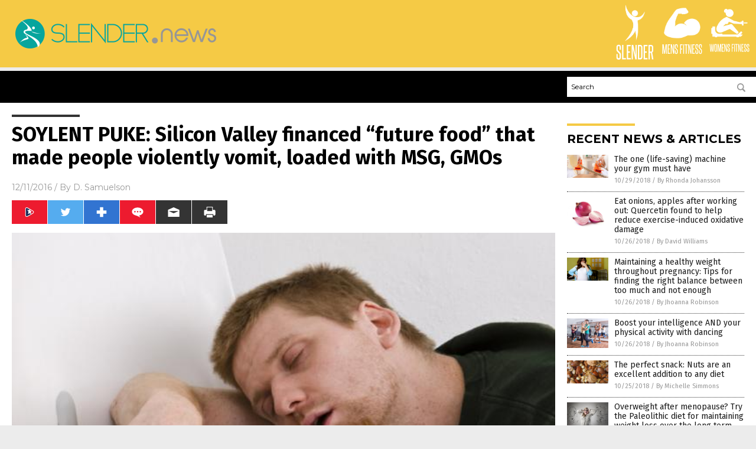

--- FILE ---
content_type: text/html
request_url: https://www.slender.news/2016-12-11-silicon-valley-financed-future-food-making-people-violently-vomit-loaded-with-msg-gmos.html
body_size: 9497
content:

<!DOCTYPE html PUBLIC "-//W3C//DTD XHTML 1.0 Transitional//EN" "http://www.w3.org/TR/xhtml1/DTD/xhtml1-transitional.dtd">
<html xmlns="http://www.w3.org/1999/xhtml" dir="ltr" lang="en-US" xmlns:x2="http://www.w3.org/2002/06/xhtml2" xmlns:fb="http://www.facebook.com/2008/fbml">
<head>
<title>SOYLENT PUKE: Silicon Valley financed &#8220;future food&#8221; that made people violently vomit, loaded with MSG, GMOs</title>

<meta name="title" content="SOYLENT PUKE: Silicon Valley financed &#8220;future food&#8221; that made people violently vomit, loaded with MSG, GMOs" />
<meta name="description" content="Instead of focusing on stopping the overuse of animal antibiotics, or the mistreatment of animals squeezed into filthy conditions and piles of fecal matter in an animal feeding operation (CAFO), the Silicon Valley technocrats would rather have you not eat meat at all. It&#8217;s just too carbon intensive and not good for the environment, they say. So they&#8217;re raising and investing [&hellip;]">
<meta name="keywords" content="Ambronite,Food for Robots,GMO techie food inventions,Meatless Meat,Memphis Meats,Silicon Valley Foodie Investments,soylent green">
<meta name="news_keywords" content="Ambronite,Food for Robots,GMO techie food inventions,Meatless Meat,Memphis Meats,Silicon Valley Foodie Investments,soylent green">

<!-- ///////////////////////////////////////////////////////////////////////////// -->

<meta http-equiv="Content-Type" content="text/html; charset=UTF-8" />
<meta id="viewport" name="viewport" content="width=device-width, initial-scale=1.0, shrink-to-fit=yes" />
<meta property="og:title" content="SOYLENT PUKE: Silicon Valley financed &#8220;future food&#8221; that made people violently vomit, loaded with MSG, GMOs" />
<meta property="og:type" content="article" />
<meta property="og:url" content="https://www.slender.news/2016-12-11-silicon-valley-financed-future-food-making-people-violently-vomit-loaded-with-msg-gmos.html" />
<meta property="og:site_name" content="Slender News" />
<meta property="og:description" content="Instead of focusing on stopping the overuse of animal antibiotics, or the mistreatment of animals squeezed into filthy conditions and piles of fecal matter in an animal feeding operation (CAFO), the Silicon Valley technocrats would rather have you not eat meat at all. It&#8217;s just too carbon intensive and not good for the environment, they say. So they&#8217;re raising and investing [&hellip;]" />
<meta property="og:image" content="https://www.slender.news/wp-content/uploads/sites/22/2017/01/he-vomits.jpg"/>

<link href="wp-content/themes/NTTheme/images/Newstarget-fav.png" type="image/x-icon" rel="icon" />
<link href="wp-content/themes/NTTheme/images/Newstarget-fav.png" type="image/x-icon" rel="shortcut icon" />
<link href="wp-content/themes/NTTheme/images/apple-touch-icon.png" rel="apple-touch-icon" />
<link href="wp-content/themes/NTTheme/images/apple-touch-icon-76x76.png" rel="apple-touch-icon" sizes="76x76" />
<link href="wp-content/themes/NTTheme/images/apple-touch-icon-120x120.png" rel="apple-touch-icon" sizes="120x120" />
<link href="wp-content/themes/NTTheme/images/apple-touch-icon-152x152.png" rel="apple-touch-icon" sizes="152x152" />
<link href="wp-content/themes/NTTheme/images/apple-touch-icon-180x180.png" rel="apple-touch-icon" sizes="180x180" />
<link href="wp-content/themes/NTTheme/images/icon-hires.png" rel="icon" sizes="192x192" />

<meta http-equiv="Content-Type" content="text/html; charset=UTF-8" />
<meta id="viewport" name="viewport" content="width=device-width, initial-scale=1.0, shrink-to-fit=yes" />

<link href="https://fonts.googleapis.com/css?family=Montserrat:400,700,900|Roboto:400,700,900|Fira+Sans:400,700,900" rel="stylesheet">

<link href="wp-content/themes/NTTheme/css/News.css" rel="stylesheet" type="text/css" />

<script src="https://code.jquery.com/jquery-latest.js"></script>

<script src="wp-content/themes/NTTheme/js/BacktoTop.js"></script>
<!--<script src="wp-content/themes/NTTheme/js/DateCheck.js"></script>-->
<script src="wp-content/themes/NTTheme/js/PageLoad.js"></script>
<script src="wp-content/themes/NTTheme/js/Social.js"></script>
<script src="wp-content/themes/NTTheme/js/Sticky.js"></script>
<script src="wp-content/themes/NTTheme/js/Vimeo.js"></script>

<script src="Javascripts/Abigail.js"></script>

<script src="https://www.webseed.com/javascripts/messagebar.js"></script>

<script type='text/javascript' src='https://player.vimeo.com/api/player.js?ver=4.7.3'></script>

<script src="https://www.alternativenews.com/Javascripts/RecentHeadlines.js" charset="utf-8"></script>

<link rel="stylesheet" href="wp-content/themes/NTTheme/css/FluShotNews.css" id="custom-structure-override"/>

		<style type="text/css">
			.slide-excerpt { width: 50%; }
			.slide-excerpt { bottom: 0; }
			.slide-excerpt { right: 0; }
			.flexslider { max-width: 920px; max-height: 400px; }
			.slide-image { max-height: 400px; } 
		</style>
		<style type="text/css"> 
			@media only screen 
			and (min-device-width : 320px) 
			and (max-device-width : 480px) {
				.slide-excerpt { display: none !important; }
			}			 
		</style> <link rel='dns-prefetch' href='//ajax.googleapis.com' />
<link rel='dns-prefetch' href='//use.fontawesome.com' />
<link rel='dns-prefetch' href='//s.w.org' />
<link rel="canonical" href="2016-12-11-silicon-valley-financed-future-food-making-people-violently-vomit-loaded-with-msg-gmos.html" />
<link rel='stylesheet' id='easy-facebook-likebox-plugin-styles-css'  href='wp-content/plugins/easy-facebook-likebox/public/assets/css/public.css?ver=4.3.0' type='text/css' media='all' />
<link rel='stylesheet' id='easy-facebook-likebox-popup-styles-css'  href='wp-content/plugins/easy-facebook-likebox/public/assets/popup/magnific-popup.css?ver=4.3.0' type='text/css' media='all' />
<link rel='stylesheet' id='sites_render-frontend-css'  href='wp-content/plugins/sites-render-plugin/assets/css/frontend.css?ver=1.0.0' type='text/css' media='all' />
<link rel='stylesheet' id='prefix-style-css'  href='wp-content/plugins/vps/style.css?ver=4.7.3' type='text/css' media='all' />
<link rel='stylesheet' id='scienceplugin-frontend-css'  href='wp-content/plugins/scienceplugin/assets/css/frontend.css?ver=1.0.0' type='text/css' media='all' />
<link rel='stylesheet' id='kamn-css-easy-twitter-feed-widget-css'  href='wp-content/plugins/easy-twitter-feed-widget/easy-twitter-feed-widget.css?ver=4.7.3' type='text/css' media='all' />
<link rel='stylesheet' id='screen-style-css'  href='wp-content/themes/genesis/css/screen.css?ver=1' type='text/css' media='all' />
<link rel='stylesheet' id='A2A_SHARE_SAVE-css'  href='wp-content/plugins/add-to-any/addtoany.min.css?ver=1.13' type='text/css' media='all' />
<link rel='stylesheet' id='slider_styles-css'  href='wp-content/plugins/genesis-responsive-slider/style.css?ver=0.9.2' type='text/css' media='all' />
<script type='text/javascript' src='https://ajax.googleapis.com/ajax/libs/jquery/1.11.3/jquery.min.js?ver=4.7.3'></script>
<script type='text/javascript' src='wp-content/plugins/add-to-any/addtoany.min.js?ver=1.0'></script>
<script type='text/javascript' src='wp-content/plugins/easy-facebook-likebox/public/assets/popup/jquery.magnific-popup.min.js?ver=4.3.0'></script>
<script type='text/javascript' src='wp-content/plugins/easy-facebook-likebox/public/assets/js/jquery.cookie.js?ver=4.3.0'></script>
<script type='text/javascript' src='wp-content/plugins/easy-facebook-likebox/public/assets/js/public.js?ver=4.3.0'></script>
<script type='text/javascript' src='wp-content/plugins/sites-render-plugin/assets/js/frontend.min.js?ver=1.0.0'></script>
<script type='text/javascript'>
/* <![CDATA[ */
var cssTarget = "img.";
/* ]]> */
</script>
<script type='text/javascript' src='wp-content/plugins/svg-support/js/min/svg-inline-min.js?ver=1.0.0'></script>
<script type='text/javascript' src='wp-content/plugins/scienceplugin/assets/js/frontend.min.js?ver=1.0.0'></script>
<script type='text/javascript' src='wp-content/themes/genesis/js/customscript.js?ver=1'></script>
<link rel='https://api.w.org/' href='wp-json/' />
<link rel="alternate" type="application/json+oembed" href="wp-json/oembed/1.0/embed?url=%2Fslendernews%2F2016-12-11-silicon-valley-financed-future-food-making-people-violently-vomit-loaded-with-msg-gmos" />
<link rel="alternate" type="text/xml+oembed" href="wp-json/oembed/1.0/embed?url=%2Fslendernews%2F2016-12-11-silicon-valley-financed-future-food-making-people-violently-vomit-loaded-with-msg-gmos&#038;format=xml" />

<script type="text/javascript">
var a2a_config=a2a_config||{};a2a_config.callbacks=a2a_config.callbacks||[];a2a_config.templates=a2a_config.templates||{};
</script>
<script type="text/javascript" src="https://static.addtoany.com/menu/page.js" async="async"></script>
<script type="text/javascript">
var _gaq = _gaq || [];
_gaq.push(['_setAccount', '']);
_gaq.push(['_trackPageview']);
(function() {
var ga = document.createElement('script'); ga.type = 'text/javascript'; ga.async = true;
ga.src = ('https:' == document.location.protocol ? 'https://ssl' : 'http://www') + '.google-analytics.com/ga.js';
var s = document.getElementsByTagName('script')[0]; s.parentNode.insertBefore(ga, s);
})();
</script>
<!-- Piwik -->
<script type="text/javascript">
  var _paq = _paq || [];
  _paq.push(['trackPageView']);
  _paq.push(['enableLinkTracking']);
  (function() {
    var u="//analytics.distributednews.com/piwik/";
    _paq.push(['setTrackerUrl', u+'piwik.php']);
    _paq.push(['setSiteId', 9]);
    var d=document, g=d.createElement('script'), s=d.getElementsByTagName('script')[0];
    g.type='text/javascript'; g.async=true; g.defer=true; g.src=u+'piwik.js'; s.parentNode.insertBefore(g,s);
  })();
</script>
<noscript><p><img src="//analytics.distributednews.com/piwik/piwik.php?idsite=9" style="border:0;" alt="" /></p></noscript>
<!-- End Piwik Code -->

<!-- Twitter Cards Meta By WPDeveloper.net -->
<meta name="twitter:card" content="summary_large_image" />


<meta name="twitter:url" content="http://www.slender.news/2016-12-11-silicon-valley-financed-future-food-making-people-violently-vomit-loaded-with-msg-gmos.html" />
<meta name="twitter:title" content="SOYLENT PUKE: Silicon Valley financed &#8220;future food&#8221; that made people violently vomit, loaded with MSG, GMOs" />
<meta name="twitter:description" content="Instead of focusing on stopping the overuse of animal antibiotics, or the mistreatment of animals squeezed into filthy conditions and piles of fecal matter in an animal feeding operation (CAFO), [...]" />
<meta name="twitter:image" content="wp-content/uploads/sites/22/2017/01/he-vomits.jpg" />
<!-- Twitter Cards Meta By WPDeveloper.net -->

<link rel="Shortcut Icon" href="wp-content/plugins/genesis-favicon-uploader/favicons/favicon-22.ico" type="image/x-icon" />
<link rel="pingback" href="xmlrpc.php" />
<script>(function(d, s, id) {
  var js, fjs = d.getElementsByTagName(s)[0];
  if (d.getElementById(id)) return;
  js = d.createElement(s); js.id = id;
  js.src = "//connect.facebook.net/en_US/sdk.js#xfbml=1&version=v2.4";
  fjs.parentNode.insertBefore(js, fjs);
}(document, 'script', 'facebook-jssdk'));</script>

<script>!function(d,s,id){var js,fjs=d.getElementsByTagName(s)[0],p=/^http:/.test(d.location)?'http':'https';if(!d.getElementById(id)){js=d.createElement(s);js.id=id;js.src=p+'://platform.twitter.com/widgets.js';fjs.parentNode.insertBefore(js,fjs);}}(document, 'script', 'twitter-wjs');</script>

<script src="https://apis.google.com/js/platform.js" async defer>
  {lang: 'en'}
</script>

<div id="fb-root"></div>
<script>(function(d, s, id) {
  var js, fjs = d.getElementsByTagName(s)[0];
  if (d.getElementById(id)) return;
  js = d.createElement(s); js.id = id;
  js.src = "//connect.facebook.net/en_US/sdk.js#xfbml=1&version=v2.4";
  fjs.parentNode.insertBefore(js, fjs);
}(document, 'script', 'facebook-jssdk'));</script>

<script src="https://www.slender.news/Javascripts/SBA-WP-13.js"></script><!--[if lt IE 9]><script src="//html5shiv.googlecode.com/svn/trunk/html5.js"></script><![endif]-->
<style> /* Background Image */
body {
	background-image: url(wp-content/uploads/sites/22/2016/06/gplaypattern.png);
  	background-repeat: repeat;
  	background-position: center;
}


/*#mh-wrapper {
  	background-image: url(propaganda/wp-content/uploads/sites/70/2016/06/noisy-texture-100x100-o93-d13-c-210101-t0.png);
}*/

.widget-list li:hover, .sb-widget ul > .page_item:hover  { 
  background: none !important; 
  padding-left: 10px !important; 
}

.header-sub {
  	background: #E0E0E0;
}

/* Footer */
.mh-footer, .footer-bottom {
 	background: rgba(0, 0, 0, 0.001);
}

.site-footer .wrap, .mh-footer > div:first-child {
  	display: none;
}

.copyright-wrap {
  	text-align: center;
  	color: #000000;
  	margin: auto;
  	float: none;
}

.copyright {
  	text-align: center;
  	margin: auto;
  	font-size: 12px;
  	color: #ffffff;
  	background: #000000;
    width: 200px;
  	border-radius: 10px;
}

/* Light Widget Title Sections */

.widget-title {
  	background: #e0e0e0;
}

/* Main Nav */
.main-nav {
	background: #000000;
}

/* Dark Widget Title Sections */

.widget-title span, input[type=submit], .ticker-title, .button span {
  	background: #07a59d; 
}

.entry-content a {
  color: #07a59d;
}

/* Submit Buttons / News Ticker / Read More Buttons Coloring */

.main-nav li:hover { 
  	background: #0ed8ce; 
}

a:hover { 
  	color: #07a59d; 
}

.more-link {
  	color: #07a59d;
}

.button span:hover {
  	background: #07a59d;
}

.entry-meta .entry-meta-author, .entry-meta a {
  	color: #000000;
}  

#newslettertitle {
  	text-align: right;
}

/* Fonts Formatting */

/*.content-lead-title a, .entry-title a, .entry-content p, .content-lead-excerpt p, .entry-meta a, .entry-meta-date, .content-grid-title a, .rp-widget-item a, .page_item a, #SubscribeEmail-Bottom, .ticker-item a {
  	color: #FFFFFF;
}*/


/*Button Format*/

.button span {
}

/*Header TOP*/

.header-top {
  	display: none;
}

/*Header AD*/
#text-2 {
	margin-top: 25px;
}  

/*Make Main Picture Fill Its Container*/	
div.content-lead-thumb a img {	
	height:auto;
  	width: 775px;
  	overflow-y: hidden;
}	
	
.entry-thumbnail img {
	height:auto;
  	width: 775px;
  	overflow-y: hidden;
}	
</style>

</head>

<body>

<div class="Page">

<div class="Layer1"></div>
<div class="Layer2">

<!-- ///////////////////////////////////////////////////////////////////////////// -->

<!-- MASTHEAD -->

<div class="MastheadContainer">
<div class="Masthead">
<div class="ButtonMenu"></div>

<div class="Logo"><a href="/" itemprop="url" title="SOYLENT PUKE: Silicon Valley financed &#8220;future food&#8221; that made people violently vomit, loaded with MSG, GMOs">
<img border='0' src='wp-content/uploads/sites/22/2015/08/cropped-cropped-Slender-News-370x168.png'></a></div>

<div class="Topics">
<div class="Icons">



<div class="Icon2" style="float:right">
 <div style="width:70px;border:0px solid red;">
  <center>
  <a href="http://www.womensfitnessfocus.com/" target="_blank" rel="nofollow"><img width="70px" style="" src="wp-content/themes/NTTheme/images/icon144_icon.png" /></a>
  </center>
 </div>
 <div style="align:center;width:70px;border:0px solid red">
  <center>
  <a href="WomensFitnessFocus.news.png" target="_blank" rel="nofollow"><img width="70px" src="wp-content/themes/NTTheme/images/icon144_text.svg" /></a>
  </center>
 </div>
</div>
<div class="Icon2" style="float:right">
 <div style="width:70px;border:0px solid red;">
  <center>
  <a href="http://www.mensfitnessfocus.com/" target="_blank" rel="nofollow"><img width="70px" style="" src="wp-content/themes/NTTheme/images/icon143_icon.png" /></a>
  </center>
 </div>
 <div style="align:center;width:70px;border:0px solid red">
  <center>
  <a href="MensFitnessFocus.news.png" target="_blank" rel="nofollow"><img width="70px" src="wp-content/themes/NTTheme/images/icon143_text.svg" /></a>
  </center>
 </div>
</div>
<div class="Icon2" style="float:right">
 <div style="width:70px;border:0px solid red;">
  <center>
  <a href="https://www.slender.news/" target="_blank" rel="nofollow"><img width="70px" style="" src="wp-content/themes/NTTheme/images/icon142_icon.png" /></a>
  </center>
 </div>
 <div style="align:center;width:70px;border:0px solid red">
  <center>
  <a href="Slender.news.png" target="_blank" rel="nofollow"><img width="70px" src="wp-content/themes/NTTheme/images/icon142_text.svg" /></a>
  </center>
 </div>
</div>

</div>
</div>

<div class="ButtonTopics"></div>

</div>
</div>

<div class="UnderNavigationContainer">
</div>

<div class="NavigationContainer">
<div class="Navigation">
<div class="Menu">



</div>

<div class="Search">
<form name="GoodGopherSearch" id="GoodGopherSearch" method="GET" action="https://www.goodgopher.com/SearchResults.asp" target="_blank">

<div class="SearchBox">
<div><input type="text" value="Search" name="query" id="query"></div>
<div><input name="" type="image" src="wp-content/themes/NTTheme/images/Submit-Search.svg" title="Search"/></div>
</div>

<input type="hidden" name="pr" value="NT">
</form>
</div>
</div>
</div>

<!-- ///////////////////////////////////////////////////////////////////////////// -->

<div class="Container">
<div class="Index">
<div class="Article1">
<div class="Sticky1">


<!-- ------------------------------------------ -->

<div class="PostTitle">
<h1>SOYLENT PUKE: Silicon Valley financed &#8220;future food&#8221; that made people violently vomit, loaded with MSG, GMOs</h1>
</div>

<!-- ------------------------------------------ -->

<div class="PostInfo">
<p><span class="Date">12/11/2016</span> / By <a href="author/ssimpson" rel="author">D. Samuelson</a></p>
</div>

<!-- ------------------------------------------ -->

<div class="PostSocial">
<div class="Buttons"><script>WriteSocialBlock();</script></div>
</div>

<!-- ------------------------------------------ -->

<div class="PostPic">
<div class="Pic"><img style="max-width:1000px;width:100%" border="0" src="wp-content/uploads/sites/22/2017/01/he-vomits.jpg"></div>
<div class="Text"></div>
</div>

<!-- ------------------------------------------ -->

<div class="PostArticle">
<hr class="Marker" id="Marker2">

<div class='code-block code-block-6' style='float:right;margin:8px 0px 8px 8px;'><div class="Sasha"></div></div><p>Instead of focusing on stopping the overuse of animal antibiotics, or the mistreatment of animals squeezed into filthy conditions and piles of fecal matter in an animal feeding operation (CAFO), the Silicon Valley technocrats would rather have you not eat meat at all. It&#8217;s just too carbon intensive and not good for the environment, they say. So they&#8217;re raising and investing hundreds of millions of dollars to rethink food, according to the <em>Financial Times</em>. The money is on creating something that tastes like meat, alternative proteins without meat or putting a new tech twist on meat as food.</p>
<p>One Los Angeles start up &#8211; The Soylent Company &#8211; claims their food is &#8220;intelligently designed, while offering affordable, complete nutrition.&#8221; FT.com describes it as &#8220;tasteless goop.&#8221; Soylent had some difficulties at first. Their bars and their powders were taken off the market after two months when consumers had episodes of &#8220;violent vomiting&#8221; after consumption. Testing found no toxins, pathogens or outside contaminations, but an ingredient derived from algae could have turned people&#8217;s stomach. But perhaps it was more than that. When you read the Soylent.com website, they are quite <a href="http://blog.soylent.com/post/148000076992/proudly-made-with-gmos" target="_blank">proud to use GMOs in all their concoctions</a>. The defining ingredient in Soylent&#8217;s product line <em>is</em> GMO soy. <a href="http://www.glyphosate.news/" target="_blank">Glyphosate</a> for lunch, anyone?</p>
<p>Ambronite is another tech foodie company offering a &#8220;drinkable <a href="http://www.superfoods.news/" target="_blank">superfood</a>&#8221;  to be used for meal replacements. There haven&#8217;t been any incidents of turned stomachs, like their competitor Soylent. Perhaps that&#8217;s because Ambronite is organic and Non-GMO. <em>Financial Times </em> points out that Ambronite raised $600,000 when starting up, compared to  Soylent&#8217;s $20 million.</p>
<p>Impossible Foods is the moniker of the tech food startup that has a vision to make plants taste like meat.  After five years and many reformulations, the companies plant based burgers are finally being offered in upscale restaurants. Founder Pat Brown believes that the cows are a &#8220;mature technology,&#8221; and, unlike cows, Impossible Foods has the advantage of being able to improve &#8220;every aspect of [meatless meat.]&#8221;</p>
<p>San Francisco based Memphis Meats uses another technology for meat making. This tech foodie business grows their meat in a lab, &#8220;cultivating them from real animal cells.&#8221; Memphis Meats call themselves cell farmers, seeking cells that have the capacity to reproduce, and then using those for breeding. Eventually, says Uma Valeti, the co-founder and current Memphis Meat chief executive, &#8220;[I hope] to remove animals from the equation altogether.&#8221;</p>
<p><iframe width="500" height="281" src="https://www.youtube.com/embed/kQQ6wNfkcmc?feature=oembed" frameborder="0" allowfullscreen></iframe></p>
<p><strong>Sources:</strong></p>
<p><a href="https://www.ft.com/content/967099ce-a693-11e6-8898-79a99e2a4de6" target="_blank">Ft.com</a></p>
<p><a href="https://www.youtube.com/watch?v=kQQ6wNfkcmc" target="_blank">YouTube.com</a></p>
<div class="addtoany_share_save_container addtoany_content_bottom"><div class="a2a_kit a2a_kit_size_32 addtoany_list" data-a2a-url="2016-12-11-silicon-valley-financed-future-food-making-people-violently-vomit-loaded-with-msg-gmos" data-a2a-title="SOYLENT PUKE: Silicon Valley financed “future food” that made people violently vomit, loaded with MSG, GMOs"><a class="a2a_button_facebook" href="https://www.addtoany.com/add_to/facebook?linkurl=%2Fslendernews%2F2016-12-11-silicon-valley-financed-future-food-making-people-violently-vomit-loaded-with-msg-gmos&amp;linkname=SOYLENT%20PUKE%3A%20Silicon%20Valley%20financed%20%E2%80%9Cfuture%20food%E2%80%9D%20that%20made%20people%20violently%20vomit%2C%20loaded%20with%20MSG%2C%20GMOs" title="Facebook" rel="nofollow" target="_blank"></a><a class="a2a_button_twitter" href="https://www.addtoany.com/add_to/twitter?linkurl=%2Fslendernews%2F2016-12-11-silicon-valley-financed-future-food-making-people-violently-vomit-loaded-with-msg-gmos&amp;linkname=SOYLENT%20PUKE%3A%20Silicon%20Valley%20financed%20%E2%80%9Cfuture%20food%E2%80%9D%20that%20made%20people%20violently%20vomit%2C%20loaded%20with%20MSG%2C%20GMOs" title="Twitter" rel="nofollow" target="_blank"></a><a class="a2a_button_google_plus" href="https://www.addtoany.com/add_to/google_plus?linkurl=%2Fslendernews%2F2016-12-11-silicon-valley-financed-future-food-making-people-violently-vomit-loaded-with-msg-gmos&amp;linkname=SOYLENT%20PUKE%3A%20Silicon%20Valley%20financed%20%E2%80%9Cfuture%20food%E2%80%9D%20that%20made%20people%20violently%20vomit%2C%20loaded%20with%20MSG%2C%20GMOs" title="Google+" rel="nofollow" target="_blank"></a><a class="a2a_dd addtoany_share_save" href="https://www.addtoany.com/share"></a></div></div></div>

<!-- ------------------------------------------ -->

<div class="PostTags">
<p><b>Tagged Under:</b> 
<a href="tag/ambronite" rel="tag">Ambronite</a>, <a href="tag/food-for-robots" rel="tag">Food for Robots</a>, <a href="tag/gmo-techie-food-inventions" rel="tag">GMO techie food inventions</a>, <a href="tag/meatless-meat" rel="tag">Meatless Meat</a>, <a href="tag/memphis-meats" rel="tag">Memphis Meats</a>, <a href="tag/silicon-valley-foodie-investments" rel="tag">Silicon Valley Foodie Investments</a>, <a href="tag/soylent-green" rel="tag">soylent green</a></p>
</div>


<!-- ------------------------------------------ -->

<hr id="Marker5" class="Marker">
<hr id="Marker6" class="Marker">

<!-- ------------------------------------------ -->

<div class="PostComments">

<div class="SectionHead">Comments</div>
<!-- BEGIN DISQUS COMMENTS -->

<a name="Comments" id="Comments"></a>
<!--<div id="disqus_thread" class="comment list">-->
<div id="disqus_thread">
</div>	 

<!--<a name="Comments" id="Comments"></a>
<div id="disqus_thread"></div>-->
<script type="text/javascript">
/* * * CONFIGURATION VARIABLES: EDIT BEFORE PASTING INTO YOUR WEBPAGE * * */
var disqus_shortname = 'naturalnews'; // required: replace example with your forum shortname
var disqus_identifier = 'Slender-News-P1793';
var disqus_title = 'SOYLENT PUKE: Silicon Valley financed &#8220;future food&#8221; that made people violently vomit, loaded with MSG, GMOs';
var disqus_url = 'http://www.slender.news/2016-12-11-silicon-valley-financed-future-food-making-people-violently-vomit-loaded-with-msg-gmos';
/* * * DON'T EDIT BELOW THIS LINE * * */
(function() {

var dsq = document.createElement('script'); dsq.type = 'text/javascript'; dsq.async = true;
dsq.src = '//' + disqus_shortname + '.disqus.com/embed.js';
(document.getElementsByTagName('head')[0] || document.getElementsByTagName('body')[0]).appendChild(dsq);
})();
</script>
<noscript>Please enable JavaScript to view the <a href="//disqus.com/?ref_noscript">comments powered by Disqus.</a></noscript>
<a href="//disqus.com" class="dsq-brlink">comments powered by <span class="logo-disqus">Disqus</span></a>

<!-- BEGIN DISQUS COMMENTS -->

</div>

<!-- ------------------------------------------ -->
</div>
</div>

<!-- ========================= -->

<div class="Article2">
<div class="Sticky2">
<hr id="Marker3" class="Marker">
<div id="rp_widget-2" class="widget widget_rp_widget"><h2><div class="SectionHead">RECENT NEWS &#038; ARTICLES</div></h2><div class="PostsSmall"><div class="Post">
<div class="Pic">
<a href="2018-10-29-the-one-life-saving-machine-your-gym-must-have.html"><img border="0" src="wp-content/uploads/sites/22/2018/10/Defibrillator-Hospital-Doctor.jpg"></a>
</div>
<div class="Text">
<div class="Title"><a href="2018-10-29-the-one-life-saving-machine-your-gym-must-have.html">The one (life-saving) machine your gym must have</a></div>
<div class="Info"><span class="Date">10/29/2018</span> / <span class="Author"><a href="author/rhondaj">By Rhonda Johansson</a></span></div>
</div>
</div>
<div class="Post">
<div class="Pic">
<a href="2018-10-26-eat-onions-apples-after-working-out-reduce-oxidative-damage.html"><img border="0" src="wp-content/uploads/sites/22/2018/10/red-onions-1.jpg"></a>
</div>
<div class="Text">
<div class="Title"><a href="2018-10-26-eat-onions-apples-after-working-out-reduce-oxidative-damage.html">Eat onions, apples after working out: Quercetin found to help reduce exercise-induced oxidative damage</a></div>
<div class="Info"><span class="Date">10/26/2018</span> / <span class="Author"><a href="author/davidwilliams">By David Williams</a></span></div>
</div>
</div>
<div class="Post">
<div class="Pic">
<a href="2018-10-26-maintaining-a-healthy-weight-throughout-pregnancy-tips.html"><img border="0" src="wp-content/uploads/sites/22/2018/10/Woman-Pregnancy-Bad-Smell-Nursery-Crib.jpg"></a>
</div>
<div class="Text">
<div class="Title"><a href="2018-10-26-maintaining-a-healthy-weight-throughout-pregnancy-tips.html">Maintaining a healthy weight throughout pregnancy: Tips for finding the right balance between too much and not enough</a></div>
<div class="Info"><span class="Date">10/26/2018</span> / <span class="Author"><a href="author/jhoannar">By Jhoanna Robinson</a></span></div>
</div>
</div>
<div class="Post">
<div class="Pic">
<a href="2018-10-26-boost-intelligence-and-physical-activity-with-dancing.html"><img border="0" src="wp-content/uploads/sites/22/2018/10/salsa-1.jpg"></a>
</div>
<div class="Text">
<div class="Title"><a href="2018-10-26-boost-intelligence-and-physical-activity-with-dancing.html">Boost your intelligence AND your physical activity with dancing</a></div>
<div class="Info"><span class="Date">10/26/2018</span> / <span class="Author"><a href="author/jhoannar">By Jhoanna Robinson</a></span></div>
</div>
</div>
<div class="Post">
<div class="Pic">
<a href="2018-10-25-the-perfect-snack-nuts-are-an-excellent-addition-to-any-diet.html"><img border="0" src="wp-content/uploads/sites/22/2018/10/Mixed-Nuts-Food-Walnuts-Almonds.jpg"></a>
</div>
<div class="Text">
<div class="Title"><a href="2018-10-25-the-perfect-snack-nuts-are-an-excellent-addition-to-any-diet.html">The perfect snack: Nuts are an excellent addition to any diet</a></div>
<div class="Info"><span class="Date">10/25/2018</span> / <span class="Author"><a href="author/michellesimmons">By Michelle Simmons</a></span></div>
</div>
</div>
<div class="Post">
<div class="Pic">
<a href="2018-10-25-after-menopause-paleolithic-diet-weight-loss-reduce-risk-of-diabetes.html"><img border="0" src="wp-content/uploads/sites/22/2018/10/Fat-Obese-Woman.jpg"></a>
</div>
<div class="Text">
<div class="Title"><a href="2018-10-25-after-menopause-paleolithic-diet-weight-loss-reduce-risk-of-diabetes.html">Overweight after menopause? Try the Paleolithic diet for maintaining weight loss over the long term, reducing risk of diabetes</a></div>
<div class="Info"><span class="Date">10/25/2018</span> / <span class="Author"><a href="author/jhoannar">By Jhoanna Robinson</a></span></div>
</div>
</div>
<div class="Post">
<div class="Pic">
<a href="2018-10-25-one-exercise-session-can-offer-immediate-benefits-brain-health.html"><img border="0" src="wp-content/uploads/sites/22/2018/10/Healthy-Lifestyle-Happy-Fit-Exercise-Run-Nature.jpg"></a>
</div>
<div class="Text">
<div class="Title"><a href="2018-10-25-one-exercise-session-can-offer-immediate-benefits-brain-health.html">Just ONE exercise session can offer substantial and IMMEDIATE benefits toward brain health</a></div>
<div class="Info"><span class="Date">10/25/2018</span> / <span class="Author"><a href="author/ellainec">By Ellaine Castillo</a></span></div>
</div>
</div>
<div class="Post">
<div class="Pic">
<a href="2018-10-25-tai-chi-reduces-symptoms-of-fibromyalgia.html"><img border="0" src="wp-content/uploads/sites/22/2018/10/Group-Men-Outdoors-Tai-Chi-Martial-Arts-Fitness.jpg"></a>
</div>
<div class="Text">
<div class="Title"><a href="2018-10-25-tai-chi-reduces-symptoms-of-fibromyalgia.html">Study: Tai chi is more effective than aerobic exercise in reducing symptoms of fibromyalgia</a></div>
<div class="Info"><span class="Date">10/25/2018</span> / <span class="Author"><a href="author/michellesimmons">By Michelle Simmons</a></span></div>
</div>
</div>
<div class="Post">
<div class="Pic">
<a href="2018-10-25-exercise-is-necessary-for-bone-health.html"><img border="0" src="wp-content/uploads/sites/22/2018/10/exercise.jpg"></a>
</div>
<div class="Text">
<div class="Title"><a href="2018-10-25-exercise-is-necessary-for-bone-health.html">Exercise is necessary for bone health</a></div>
<div class="Info"><span class="Date">10/25/2018</span> / <span class="Author"><a href="author/ellainec">By Ellaine Castillo</a></span></div>
</div>
</div>
<div class="Post">
<div class="Pic">
<a href="2018-10-24-limit-red-meat-to-prevent-type-2-diabetes.html"><img border="0" src="wp-content/uploads/sites/22/2018/10/Eating-Meat-Boosts-Risk.jpg"></a>
</div>
<div class="Text">
<div class="Title"><a href="2018-10-24-limit-red-meat-to-prevent-type-2-diabetes.html">Limit your intake of red meat to prevent Type 2 diabetes</a></div>
<div class="Info"><span class="Date">10/24/2018</span> / <span class="Author"><a href="author/michellesimmons">By Michelle Simmons</a></span></div>
</div>
</div>
<div class="Post">
<div class="Pic">
<a href="2018-10-23-5-ways-to-rack-up-above-average-results-in-your-exercise-routine.html"><img border="0" src="wp-content/uploads/sites/22/2018/10/5-Ways-To-Naturally-Support-Your-Exercise-Routine-feature.jpg"></a>
</div>
<div class="Text">
<div class="Title"><a href="2018-10-23-5-ways-to-rack-up-above-average-results-in-your-exercise-routine.html">5 ways to rack up above average results in your exercise routine</a></div>
<div class="Info"><span class="Date">10/23/2018</span> / <span class="Author"><a href="author/derekhenry">By Derek Henry</a></span></div>
</div>
</div>
<div class="Post">
<div class="Pic">
<a href="2018-10-23-improve-your-posture-while-sitting.html"><img border="0" src="wp-content/uploads/sites/22/2018/10/posture-sitting-down.jpg"></a>
</div>
<div class="Text">
<div class="Title"><a href="2018-10-23-improve-your-posture-while-sitting.html">How to improve your posture while sitting</a></div>
<div class="Info"><span class="Date">10/23/2018</span> / <span class="Author"><a href="author/rhondaj">By Rhonda Johansson</a></span></div>
</div>
</div>
<div class="Post">
<div class="Pic">
<a href="2018-10-22-constant-exercise-keeps-your-heart-healthy.html"><img border="0" src="wp-content/uploads/sites/22/2018/10/Fitness-Weight-Loss.jpg"></a>
</div>
<div class="Text">
<div class="Title"><a href="2018-10-22-constant-exercise-keeps-your-heart-healthy.html">Keep at it! Constant exercise keeps your heart healthy</a></div>
<div class="Info"><span class="Date">10/22/2018</span> / <span class="Author"><a href="author/michellesimmons">By Michelle Simmons</a></span></div>
</div>
</div>
<div class="Post">
<div class="Pic">
<a href="2018-10-22-animal-study-suggests-using-grape-seed-extract-to-reduce-post-exercise-fatigue.html"><img border="0" src="wp-content/uploads/sites/22/2018/10/Grapes-Background.jpg"></a>
</div>
<div class="Text">
<div class="Title"><a href="2018-10-22-animal-study-suggests-using-grape-seed-extract-to-reduce-post-exercise-fatigue.html">Animal study suggests using grape seed extract to reduce post-exercise fatigue</a></div>
<div class="Info"><span class="Date">10/22/2018</span> / <span class="Author"><a href="author/ellainec">By Ellaine Castillo</a></span></div>
</div>
</div>
<div class="Post">
<div class="Pic">
<a href="2018-10-19-new-trial-suggests-that-weight-loss-can-reverse-type-2-diabetes.html"><img border="0" src="wp-content/uploads/sites/22/2018/10/Feet-Scale-Weight-Loss.jpg"></a>
</div>
<div class="Text">
<div class="Title"><a href="2018-10-19-new-trial-suggests-that-weight-loss-can-reverse-type-2-diabetes.html">New trial suggests that weight loss can reverse Type 2 diabetes</a></div>
<div class="Info"><span class="Date">10/19/2018</span> / <span class="Author"><a href="author/ellainec">By Ellaine Castillo</a></span></div>
</div>
</div>
<div class="Post">
<div class="Pic">
<a href="2018-10-18-experts-dispel-5-myths-reveal-benefits-about-low-carb-high-fat-diets.html"><img border="0" src="wp-content/uploads/sites/22/2018/10/Woman-Measure-Waist-Weight-Loss.jpg"></a>
</div>
<div class="Text">
<div class="Title"><a href="2018-10-18-experts-dispel-5-myths-reveal-benefits-about-low-carb-high-fat-diets.html">Experts dispel 5 myths and reveal benefits of low-carb, high-fat diets made famous by celebrities</a></div>
<div class="Info"><span class="Date">10/18/2018</span> / <span class="Author"><a href="author/michellesimmons">By Michelle Simmons</a></span></div>
</div>
</div>
<div class="Post">
<div class="Pic">
<a href="2018-10-18-the-long-term-effects-of-exercise-on-cardiac-health.html"><img border="0" src="wp-content/uploads/sites/22/2018/10/Overweight-Man-Fitness-Running-Weight-Loss-Progress.jpg"></a>
</div>
<div class="Text">
<div class="Title"><a href="2018-10-18-the-long-term-effects-of-exercise-on-cardiac-health.html">The long-term effects of exercise on cardiac health</a></div>
<div class="Info"><span class="Date">10/18/2018</span> / <span class="Author"><a href="author/michellesimmons">By Michelle Simmons</a></span></div>
</div>
</div>
<div class="Post">
<div class="Pic">
<a href="2018-10-17-betaine-supplement-improves-fitness.html"><img border="0" src="wp-content/uploads/sites/22/2018/10/Gym-Bike-Home-Exercise-Woman-Female-Training.jpg"></a>
</div>
<div class="Text">
<div class="Title"><a href="2018-10-17-betaine-supplement-improves-fitness.html">Female athletes who take a betaine supplement demonstrate improved fitness</a></div>
<div class="Info"><span class="Date">10/17/2018</span> / <span class="Author"><a href="author/zoeysky">By Zoey Sky</a></span></div>
</div>
</div>
<div class="Post">
<div class="Pic">
<a href="2018-10-17-pilates-better-at-decreasing-pain-in-knee-osteoarthritis.html"><img border="0" src="wp-content/uploads/sites/22/2018/10/knee-osteoarthritis-in-seniors.jpg"></a>
</div>
<div class="Text">
<div class="Title"><a href="2018-10-17-pilates-better-at-decreasing-pain-in-knee-osteoarthritis.html">Pilates better than conventional therapeutic exercises in decreasing pain in patients with knee osteoarthritis</a></div>
<div class="Info"><span class="Date">10/17/2018</span> / <span class="Author"><a href="author/michellesimmons">By Michelle Simmons</a></span></div>
</div>
</div>
<div class="Post">
<div class="Pic">
<a href="2018-10-16-the-link-between-physical-exercise-and-preventing-depression.html"><img border="0" src="wp-content/uploads/sites/22/2018/10/Hula-Hoop-Fit-Outdoor-Sport-Exercise-Park.jpg"></a>
</div>
<div class="Text">
<div class="Title"><a href="2018-10-16-the-link-between-physical-exercise-and-preventing-depression.html">The link between physical exercise and preventing depression</a></div>
<div class="Info"><span class="Date">10/16/2018</span> / <span class="Author"><a href="author/rhondaj">By Rhonda Johansson</a></span></div>
</div>
</div>
</div></div>
</div>
</div>

<script src="https://www.alternativenews.com/wpvisits/JS/NNAnalyticsWPSites.js" type="text/javascript"></script>
<!-- ========================= -->
</div>
</div>

<!-- ///////////////////////////////////////////////////////////////////////////// -->

<!-- FOOTER -->

<div class="FooterContainer">
<div class="Footer">
<p><b>COPYRIGHT &copy; 2017 SLENDER NEWS</b></p><p><a href="privacypolicy.html">Privacy Policy</a></p>
</div>
</div>

</div>

</div>

<script data-cfasync="false" src="/cdn-cgi/scripts/ddc5a536/cloudflare-static/email-decode.min.js"></script><script defer src="https://static.cloudflareinsights.com/beacon.min.js/vcd15cbe7772f49c399c6a5babf22c1241717689176015" integrity="sha512-ZpsOmlRQV6y907TI0dKBHq9Md29nnaEIPlkf84rnaERnq6zvWvPUqr2ft8M1aS28oN72PdrCzSjY4U6VaAw1EQ==" data-cf-beacon='{"version":"2024.11.0","token":"77d816be7e5544cc884b00921d39f84a","r":1,"server_timing":{"name":{"cfCacheStatus":true,"cfEdge":true,"cfExtPri":true,"cfL4":true,"cfOrigin":true,"cfSpeedBrain":true},"location_startswith":null}}' crossorigin="anonymous"></script>
</body>
</html>

--- FILE ---
content_type: text/html
request_url: https://alternativenews.com/wpvisits/pages/NNAjaxWPSites.asp?page=https://www.slender.news/2016-12-11-silicon-valley-financed-future-food-making-people-violently-vomit-loaded-with-msg-gmos.html&callback=jQuery111306369215870667042_1771890346292&_=1771890346293
body_size: -141
content:
(1)page = https://www.slender.news/2016-12-11-silicon-valley-financed-future-food-making-people-violently-vomit-loaded-with-msg-gmos.html<br>(2)page = <br>(3)page = <br>